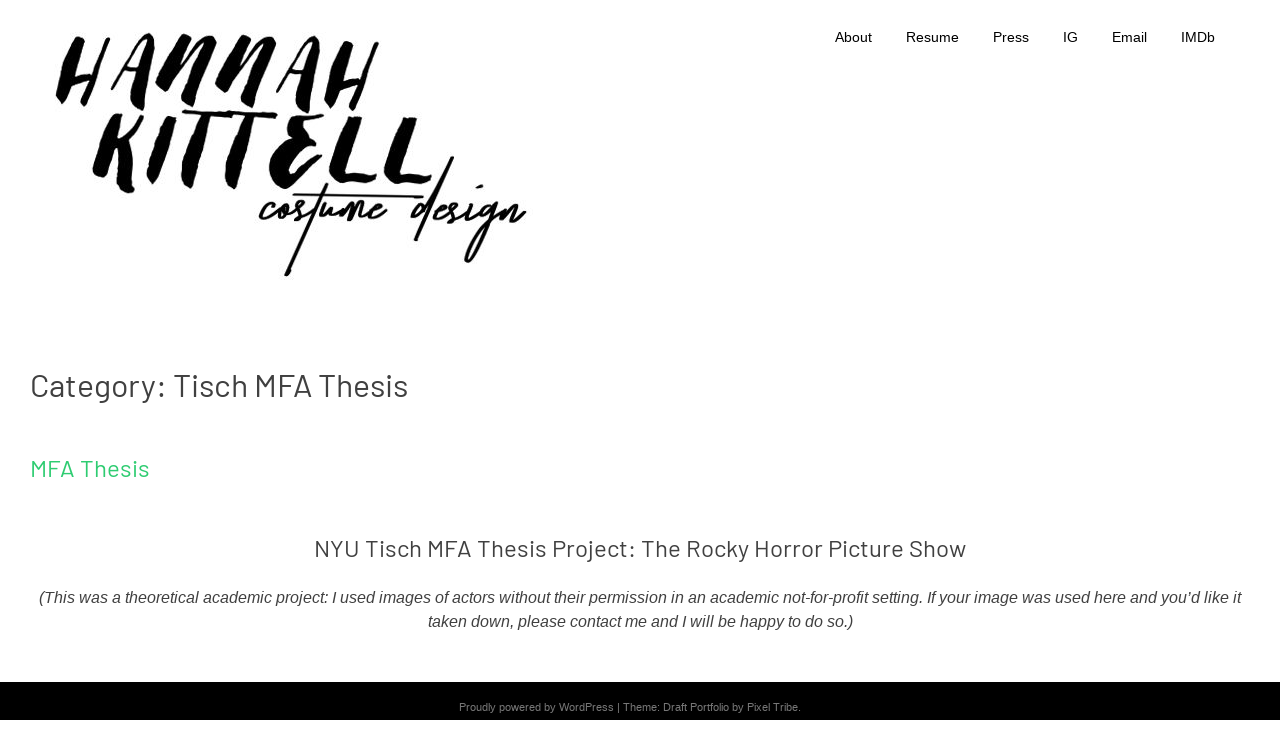

--- FILE ---
content_type: text/css
request_url: https://hannahkittell.com/wp-content/themes/draft-portfolio-child/style.css?ver=6.9
body_size: -70
content:
/*
Theme Name: HK Portfolio
Theme URI: https://www.hannahkittell.com
Author: HK
Author URI: https://www.hannahkittell.com
Template: draft-portfolio
Description: Child theme for Draft Portfolio.
Version: 0.1
License: GNU General Public License v2 or later
License URI: http://www.gnu.org/licenses/gpl-2.0.html
Tags:
Text Domain: draft-portfolio-child
*/
